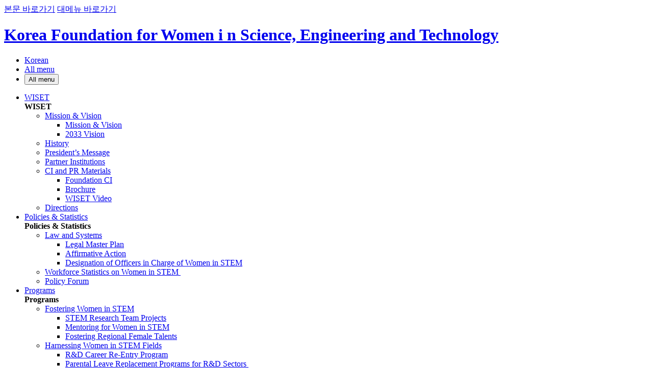

--- FILE ---
content_type: text/html;charset=UTF-8
request_url: https://www.wiset.or.kr/prog/pblcte/eng/sub04_02_01/02/list.do;jsessionid=8296DE131C17E3D229FE5FB5E340594E
body_size: 73484
content:
























<!DOCTYPE html>

	
		<html lang='ko'>
	

<head>
	<script async src="https://www.googletagmanager.com/gtag/js?id=G-CRVV0LD1GM"></script>
	<script>
		window.dataLayer = window.dataLayer || [];
		function gtag(){dataLayer.push(arguments);}
		gtag('js', new Date());
		gtag('config', 'G-CRVV0LD1GM');
	</script>
	<meta charset="utf-8">
	<meta name="robots" content="index,follow">
	<meta name="viewport" content="width=device-width, initial-scale=1">
	<meta name="title" content=" PR/Event Materials > Publications > News & Resources >">
	<meta name="keywords" content="Korea Foundation for Women i n Science, Engineering and Technology, PR/Event Materials > Publications > News & Resources >">
	<meta name="description" lang="ko" content=" PR/Event Materials Publications News & ResourcesKorea Foundation for Women i n Science, Engineering and Technology" />
	
		
			<meta name="author" content="Korea Foundation for Women i n Science, Engineering and Technology">
		
		
			<meta name="copyright" content="The Future of Science and Technology by Female Scientists  A world of valuable science and technology that we create together">
		
	
	<meta property="og:title" content=" PR/Event Materials > Publications > News & Resources >" />
	<meta property="og:type" content="website" />
	<meta property="og:description" content=" PR/Event Materials Publications News & ResourcesKorea Foundation for Women i n Science, Engineering and Technology"/>
	<meta property="og:image" content="/pcms/common/images/og.jpg" />
	<meta property="og:url" content="">
	
	<meta http-equiv="X-UA-compatible" content="IE=edge">
	<link rel="shortcut icon" type="image/x-icon" href="/pcms/common/images/favicon.ico">
	<link rel="apple-touch-icon-precomposed" href="/pcms/common/images/favicon_152.png">
	<!-- template css -->
	
		
			
				<link rel="stylesheet" href="/template/sl_b-tm1-mo1/acego.layout.css?var=2026012607" />
	            <link rel="stylesheet" href="/pcms/common/pluigs/bootstrap/bootstrap.min.css?var=2026012607" />
				<link rel="stylesheet" href="/pcms/dist/css/basic.css">
				<link rel="stylesheet" href="/css/common/basic.css">
			
			
		
		
			<link rel="stylesheet" href="/pcms/dist/css/basic_p03.css?var=2026012607" />
			<link rel="stylesheet" href="/pcms/dist/css/style_p03.css?var=2026012607" />
			<link rel="stylesheet" href="/css/common/basic_p03.css?var=2026012607" />
			<link rel="stylesheet" href="/css/common/style_p03.css?var=2026012607" />
		
	
	<!-- template css -->
	<link rel="stylesheet" href="/css/eng/acego.custom.css?var=2026012607" />
	
	   
	
	   
	
	   
	
	   
	
	   
	
	   
	
	   
	
	   
	
	   
	
	   
	
	   
	
	   
	
	   
	
	   
	
	   
	
	   
	
	   
	
	   
	
	   
	
	   
	
	   
	
	   
	
	   
	
	   
	
	   
	
	   
	
	   
	
	   
	
	   
	
	   
	
	   
	
	   
	
	   
	
	   
	
	   
	
	   
	
	   
	
	   
	
	   
	
	   
	
	   
	
	   
	
	   
	
	   
	
	   
	
	<!-- content -->
	
        <link rel="stylesheet" href="/pcms/common/css/program.css?var=2026012607" />
        <link rel="stylesheet" href="/css/common/program.css?var=2026012607" />
	
				<link rel="stylesheet" type="text/css" href="/css/prog/pblcte/style.css" media="all" />
	
	<script src="/pcms/common/pluigs/jQuery/jquery-3.3.1.min.js"></script>
	<script src="/pcms/common/pluigs/jQuery/jquery-migrate-1.4.1.min.js"></script>
	<script src="/pcms/common/pluigs/jQueryUI/jquery-ui.min.js"></script>
	<script src="/pcms/common/pluigs/bootstrap/bootstrap.min.js"></script>
	<script src="/pcms/common/js/scroll/common-scroll.js"></script>
	<script src="/pcms/common/js/acego.common.js?var=2026012607"></script>
	<script src="/pcms/common/pluigs/jQueryValidation/jquery.validate.min.js"></script>

	<!--[if lt IE 9]>
	<script src="/pcms/common/pluigs/html5/html5shiv.min.js"></script>
	<![endif]-->
	<title>
		
		
		
			
				
			
				
			
				
			
				
			
				
			
				
			
				
			
				
			
				
			
				
			
				
			
				
			
				
			
				
			
				
			
				
			
				
			
				
			
				
			
				
			
				
			
				
			
				
			
				
			
				
			
				
			
				
			
				
			
				
			
				
			
				
			
				
			
				
			
				
			
				
			
				
			
				
			
				
			
				
			
				
			
				
			
				 PR/Event Materials <
					
				
			
				
			
				
			
				
			
		
			
				
			
				
			
				
			
				
			
				
			
				
			
				
			
				
			
				
			
				
			
				
			
				
			
				
			
				
			
				
			
				
			
				
			
				
			
				
			
				
			
				
			
				
			
				
			
				
			
				
			
				
			
				
			
				
			
				
			
				
			
				
			
				
			
				
			
				
			
				
			
				
			
				
			
				
			
				
			
				
			
				 Publications <
					
				
			
				
			
				
			
				
			
				
			
		
			
				
			
				
			
				
			
				
			
				
			
				
			
				
			
				
			
				
			
				
			
				
			
				
			
				
			
				
			
				
			
				
			
				
			
				
			
				
			
				
			
				
			
				
			
				
			
				
			
				
			
				
			
				
			
				
			
				
			
				
			
				
			
				
			
				
			
				
			
				
			
				
			
				
			
				 News & Resources <
					
				
			
				
			
				
			
				
			
				
			
				
			
				
			
				
			
		
		Korea Foundation for Women i n Science, Engineering and Technology
	</title>
</head>
<body class="sub04_02_01" data-message="">
<!-- 스킵네비케이션시작 -->
<div id="skipnavi">
	<a href="#txt">본문 바로가기</a>
	<a href="#gnb">대메뉴 바로가기</a>
</div>
<!-- 스킵네비케이션끝 -->
<!-- top_layout :s -->
<header id="top_layout">
<!-- gnb_layout :s -->






<div class="layout top_wrap">
	<h1 class="logo_wrap" id="logo"><a href="/eng/index.do" class="ir ir-tmpl">Korea Foundation for Women i n Science, Engineering and Technology</a></h1>
    <ul class="utile_wrap">
		
		<li class="language-link ">
			<a href="/kor/index.do" target="_blank" title="new window open">
				<span class="tooltip">Korean</span>
				<i class="ir ir-global" aria-hidden="true"></i>
			</a>
		</li>
		
        <li class="pc allmenu-link">
        	<a id="btnAllmenu" class="btn-allmenu" href="/eng/sitemap.do">
        	    <div class="hamburger">
                  <div class="top-bun"></div>
                  <div class="meat"></div>
                  <div class="bottom-bun"></div>
                </div>
        	    <span class="sr-only">All menu</span>
        	</a>
        </li>
         <li class="allmenu-link mo">
        	<button type="button" class="btn-allmenu " data-toggle="modal" data-target="#mobile-menu">
        	    <div class="hamburger">
                  <div class="top-bun"></div>
                  <div class="meat"></div>
                  <div class="bottom-bun"></div>
                </div>
        	    <span class="sr-only">All menu</span>
        	</button>
        </li>
    </ul>
</div>

<nav id="gnb_layout">
	<div id="gnb">
    	<!-- 공통메뉴틀 시작 -->
    	<div class="gnb_wrap layout">
        	<!-- 메뉴 시작 -->
		
		
			
				
			
		
			
		
			
		
			
		
			
		
			
		
			
		
			
		
			
		
			
		
			
		
			
		
			
				
			
		
			
		
			
		
			
		
			
		
			
		
			
		
			
				
			
		
			
		
			
		
			
		
			
		
			
		
			
		
			
		
			
		
			
		
			
		
			
		
			
		
			
		
			
		
			
		
			
		
			
		
			
				
			
		
			
		
			
		
			
		
			
		
			
		
			
				
			
		
			
		
		<ul class="depth1_ul n4">
		  
          

	          
		  		 
	             <li class="n1">
                	<a href="/eng/sub01_01_01.do" class="th_1st" ><span>WISET</span></a>
				     <div class="item">
				        <div class="gnb-title">
				            <strong>WISET</strong>
				  			<!-- <p>WISET</p> -->
                        </div>
                         <ul class="depth2_ul">
                            
                                 
                            
                                 
                                <li><a href="/eng/sub01_01_01.do" ><span>Mission & Vision</span></a>
                                        
                                        <ul class="depth3_ul">
                                            
                                                <li><a href="/eng/sub01_01_01.do" ><span>Mission & Vision</span></a></li>
                                            
                                                <li><a href="/eng/sub01_01_02.do" ><span>2033 Vision</span></a></li>
                                            
                                        </ul>
                                        
                                 </li>
                                 
                            
                                 
                            
                                 
                            
                                 
                                <li><a href="/eng/sub01_02.do" ><span>History</span></a>
                                        
                                 </li>
                                 
                            
                                 
                                <li><a href="/eng/sub01_03.do" ><span>President’s Message</span></a>
                                        
                                 </li>
                                 
                            
                                 
                                <li><a href="/eng/sub01_04.do" ><span>Partner Institutions</span></a>
                                        
                                 </li>
                                 
                            
                                 
                                <li><a href="/eng/sub01_05_01.do" ><span>CI and PR Materials</span></a>
                                        
                                        <ul class="depth3_ul">
                                            
                                                <li><a href="/eng/sub01_05_01.do" ><span>Foundation CI</span></a></li>
                                            
                                                <li><a href="/prog/pblcte/eng/sub01_05_02/01/list.do" ><span>Brochure</span></a></li>
                                            
                                                <li><a href="/bbs/BBSMSTR_000000000441.do" ><span>WISET Video</span></a></li>
                                            
                                        </ul>
                                        
                                 </li>
                                 
                            
                                 
                            
                                 
                            
                                 
                            
                                 
                                <li><a href="/eng/sub01_06.do" ><span>Directions</span></a>
                                        
                                 </li>
                                 
                            
                                 
                            
                                 
                            
                                 
                            
                                 
                            
                                 
                            
                                 
                            
                                 
                            
                                 
                            
                                 
                            
                                 
                            
                                 
                            
                                 
                            
                                 
                            
                                 
                            
                                 
                            
                                 
                            
                                 
                            
                                 
                            
                                 
                            
                                 
                            
                                 
                            
                                 
                            
                                 
                            
                                 
                            
                                 
                            
                                 
                            
                                 
                            
                                 
                            
                                 
                            
                                 
                            
                                 
                            
                                 
                            
                                 
                            
                         </ul>
                     </div>
	             </li>
	          


          

	          


          

	          


          

	          


          

	          


          

	          


          

	          


          

	          


          

	          


          

	          


          

	          


          

	          


          

	          
		  		 
	             <li class="n2">
                	<a href="/eng/sub02_01_01.do" class="th_1st" ><span>Policies & Statistics</span></a>
				     <div class="item">
				        <div class="gnb-title">
				            <strong>Policies & Statistics</strong>
				  			<!-- <p>Policies & Statistics</p> -->
                        </div>
                         <ul class="depth2_ul">
                            
                                 
                            
                                 
                            
                                 
                            
                                 
                            
                                 
                            
                                 
                            
                                 
                            
                                 
                            
                                 
                            
                                 
                            
                                 
                            
                                 
                            
                                 
                            
                                 
                                <li><a href="/eng/sub02_01_01.do" ><span>Law and Systems</span></a>
                                        
                                        <ul class="depth3_ul">
                                            
                                                <li><a href="/eng/sub02_01_01.do" ><span>Legal Master Plan</span></a></li>
                                            
                                                <li><a href="/eng/sub02_01_02.do" ><span>Affirmative Action</span></a></li>
                                            
                                                <li><a href="/eng/sub02_01_03.do" ><span>Designation of Officers in Charge of Women in STEM</span></a></li>
                                            
                                        </ul>
                                        
                                 </li>
                                 
                            
                                 
                            
                                 
                            
                                 
                            
                                 
                                <li><a href="/eng/sub02_02.do" ><span>Workforce Statistics on Women in STEM </span></a>
                                        
                                 </li>
                                 
                            
                                 
                                <li><a href="/eng/sub02_03.do" ><span>Policy Forum</span></a>
                                        
                                 </li>
                                 
                            
                                 
                            
                                 
                            
                                 
                            
                                 
                            
                                 
                            
                                 
                            
                                 
                            
                                 
                            
                                 
                            
                                 
                            
                                 
                            
                                 
                            
                                 
                            
                                 
                            
                                 
                            
                                 
                            
                                 
                            
                                 
                            
                                 
                            
                                 
                            
                                 
                            
                                 
                            
                                 
                            
                                 
                            
                                 
                            
                                 
                            
                         </ul>
                     </div>
	             </li>
	          


          

	          


          

	          


          

	          


          

	          


          

	          


          

	          


          

	          
		  		 
	             <li class="n3">
                	<a href="/eng/sub03_01_01.do" class="th_1st" ><span>Programs</span></a>
				     <div class="item">
				        <div class="gnb-title">
				            <strong>Programs</strong>
				  			<!-- <p>Programs</p> -->
                        </div>
                         <ul class="depth2_ul">
                            
                                 
                            
                                 
                            
                                 
                            
                                 
                            
                                 
                            
                                 
                            
                                 
                            
                                 
                            
                                 
                            
                                 
                            
                                 
                            
                                 
                            
                                 
                            
                                 
                            
                                 
                            
                                 
                            
                                 
                            
                                 
                            
                                 
                            
                                 
                            
                                 
                                <li><a href="/eng/sub03_01_01.do" ><span>Fostering Women in STEM</span></a>
                                        
                                        <ul class="depth3_ul">
                                            
                                                <li><a href="/eng/sub03_01_01.do" ><span>STEM Research Team Projects</span></a></li>
                                            
                                                <li><a href="/eng/sub03_01_02.do" ><span>Mentoring for Women in STEM</span></a></li>
                                            
                                                <li><a href="/eng/sub03_01_03.do" ><span>Fostering Regional Female Talents</span></a></li>
                                            
                                        </ul>
                                        
                                 </li>
                                 
                            
                                 
                            
                                 
                            
                                 
                            
                                 
                                <li><a href="/eng/sub03_02_01.do" ><span>Harnessing Women in STEM Fields</span></a>
                                        
                                        <ul class="depth3_ul">
                                            
                                                <li><a href="/eng/sub03_02_01.do" ><span>R&D Career Re-Entry Program</span></a></li>
                                            
                                                <li><a href="/eng/sub03_02_02.do" ><span>Parental Leave Replacement Programs for R&D Sectors </span></a></li>
                                            
                                                <li><a href="/eng/sub03_02_03.do" ><span>Academy for Women in STEM</span></a></li>
                                            
                                                <li><a href="/eng/sub03_02_04.do" ><span>Supporting Research Travel Grants</span></a></li>
                                            
                                        </ul>
                                        
                                 </li>
                                 
                            
                                 
                            
                                 
                            
                                 
                            
                                 
                            
                                 
                                <li><a href="/eng/sub03_03_01.do" ><span>Promoting DEI Culture  & Networking</span></a>
                                        
                                        <ul class="depth3_ul">
                                            
                                                <li><a href="/eng/sub03_03_01.do" ><span>Campaign &apos;She did it&apos;</span></a></li>
                                            
                                                <li><a href="/eng/sub03_03_02.do" ><span>Girls’ Engineering Talk</span></a></li>
                                            
                                                <li><a href="/eng/sub03_03_03.do" ><span>Annual Convention for Women in STEM</span></a></li>
                                            
                                                <li><a href="/eng/sub03_03_04.do" ><span>Cooperation</span></a></li>
                                            
                                        </ul>
                                        
                                 </li>
                                 
                            
                                 
                            
                                 
                            
                                 
                            
                                 
                            
                                 
                                <li><a href="/eng/sub03_04_01.do" ><span>STEM Women of the Year</span></a>
                                        
                                        <ul class="depth3_ul">
                                            
                                                <li><a href="/eng/sub03_04_01.do" ><span>Introduction</span></a></li>
                                            
                                                <li><a href="/prog/ftslyWnpz/eng/sub03_04_02/list.do" ><span>Past Winners</span></a></li>
                                            
                                        </ul>
                                        
                                 </li>
                                 
                            
                                 
                            
                                 
                            
                                 
                            
                                 
                            
                                 
                            
                                 
                            
                                 
                            
                                 
                            
                                 
                            
                                 
                            
                         </ul>
                     </div>
	             </li>
	          


          

	          


          

	          


          

	          


          

	          


          

	          


          

	          


          

	          


          

	          


          

	          


          

	          


          

	          


          

	          


          

	          


          

	          


          

	          


          

	          


          

	          


          

	          
		  		 
	             <li class="n4">
                	<a href="/bbs/BBSMSTR_000000000321/list.do" class="th_1st" ><span>News & Resources</span></a>
				     <div class="item">
				        <div class="gnb-title">
				            <strong>News & Resources</strong>
				  			<!-- <p>News & Resources</p> -->
                        </div>
                         <ul class="depth2_ul">
                            
                                 
                            
                                 
                            
                                 
                            
                                 
                            
                                 
                            
                                 
                            
                                 
                            
                                 
                            
                                 
                            
                                 
                            
                                 
                            
                                 
                            
                                 
                            
                                 
                            
                                 
                            
                                 
                            
                                 
                            
                                 
                            
                                 
                            
                                 
                            
                                 
                            
                                 
                            
                                 
                            
                                 
                            
                                 
                            
                                 
                            
                                 
                            
                                 
                            
                                 
                            
                                 
                            
                                 
                            
                                 
                            
                                 
                            
                                 
                            
                                 
                            
                                 
                            
                                 
                            
                                 
                            
                                 
                                <li><a href="/bbs/BBSMSTR_000000000321/list.do" ><span>News</span></a>
                                        
                                        <ul class="depth3_ul">
                                            
                                                <li><a href="/bbs/BBSMSTR_000000000321/list.do" ><span>WISET News</span></a></li>
                                            
                                        </ul>
                                        
                                 </li>
                                 
                            
                                 
                            
                                 
                                <li><a href="/prog/pblcte/eng/sub04_02_01/02/list.do" ><span>Publications</span></a>
                                        
                                        <ul class="depth3_ul">
                                            
                                                <li><a href="/prog/pblcte/eng/sub04_02_01/02/list.do" ><span>PR/Event Materials</span></a></li>
                                            
                                                <li><a href="/prog/pblcte/eng/sub04_02_02/03/list.do" ><span>Policy/Statistics</span></a></li>
                                            
                                        </ul>
                                        
                                 </li>
                                 
                            
                                 
                            
                                 
                            
                                 
                            
                                 
                            
                         </ul>
                     </div>
	             </li>
	          


          

	          


          

	          


          

	          


          

	          


          

	          


          

	          


          

	          


          
            </ul>
            <!-- 메뉴 끝 -->
        </div>
        <span class="line"></span>
    	<!-- 공통메뉴틀 끝 -->
    	</div>
    </nav>
    <!-- 모바일 메뉴 -->
	<div class="modal fade" id="mobile-menu" role="dialog" aria-hidden="true">
		<div class="modal-dialog" role="document">
	  		<div class="modal-content">
				<div class="topUtile">
				<ul class="utile_wrap">
					<li class="language-link">
						<a href="/kor/index.do" target="_blank" title="국문 사이트 새창으로 이동">
							Korean
							<i class="ir ir-global" aria-hidden="true"></i>
						</a>
					</li>
				</ul>
	</div>
	    		<div class="modal-body accordion">
	    			
			
				
					
				
			
				
			
				
			
				
			
				
			
				
			
				
			
				
			
				
			
				
			
				
			
				
			
				
					
				
			
				
			
				
			
				
			
				
			
				
			
				
			
				
					
				
			
				
			
				
			
				
			
				
			
				
			
				
			
				
			
				
			
				
			
				
			
				
			
				
			
				
			
				
			
				
			
				
			
				
			
				
					
				
			
				
			
				
			
				
			
				
			
				
			
				
					
				
			
				
			

		<ul class="depth1_ul n4">
		  
          

	          
		  		 
	             <li class="n1">
								 <a data-target="#mMenu_modal1" href="/eng/sub01_01_01.do" ><span>WISET</span></a>

 								
 								 <ul class="depth2_ul" id="mMenu_modal1" data-parent="#mobile-menu">
	                			 
						         

	          				
						         
						        <li><a href="/eng/sub01_01_01.do" ><span>Mission & Vision</span></a>
						          		
						          		<ul class="depth3_ul">
							          		
							          			<li><a href="/eng/sub01_01_01.do" ><span>Mission & Vision</span></a></li>
							          		
							          			<li><a href="/eng/sub01_01_02.do" ><span>2033 Vision</span></a></li>
							          		
						          		</ul>
						         	 	
						         </li>
						         

	          				
						         

	          				
						         

	          				
						         
						        <li><a href="/eng/sub01_02.do" ><span>History</span></a>
						          		
						         </li>
						         

	          				
						         
						        <li><a href="/eng/sub01_03.do" ><span>President’s Message</span></a>
						          		
						         </li>
						         

	          				
						         
						        <li><a href="/eng/sub01_04.do" ><span>Partner Institutions</span></a>
						          		
						         </li>
						         

	          				
						         
						        <li><a href="/eng/sub01_05_01.do" ><span>CI and PR Materials</span></a>
						          		
						          		<ul class="depth3_ul">
							          		
							          			<li><a href="/eng/sub01_05_01.do" ><span>Foundation CI</span></a></li>
							          		
							          			<li><a href="/prog/pblcte/eng/sub01_05_02/01/list.do" ><span>Brochure</span></a></li>
							          		
							          			<li><a href="/bbs/BBSMSTR_000000000441.do" ><span>WISET Video</span></a></li>
							          		
						          		</ul>
						         	 	
						         </li>
						         

	          				
						         

	          				
						         

	          				
						         

	          				
						         
						        <li><a href="/eng/sub01_06.do" ><span>Directions</span></a>
						          		
						         </li>
						         

	          				
						         

	          				
						         

	          				
						         

	          				
						         

	          				
						         

	          				
						         

	          				
						         

	          				
						         

	          				
						         

	          				
						         

	          				
						         

	          				
						         

	          				
						         

	          				
						         

	          				
						         

	          				
						         

	          				
						         

	          				
						         

	          				
						         

	          				
						         

	          				
						         

	          				
						         

	          				
						         

	          				
						         

	          				
						         

	          				
						         

	          				
						         

	          				
						         

	          				
						         

	          				
						         

	          				
						         

	          				
						         

	          				
						         

	          				

	                 </ul>
	                 
	             </li>
	          
          

	          
          

	          
          

	          
          

	          
          

	          
          

	          
          

	          
          

	          
          

	          
          

	          
          

	          
          

	          
		  		 
	             <li class="n2">
								 <a data-target="#mMenu_modal2" href="/eng/sub02_01_01.do" ><span>Policies & Statistics</span></a>

 								
 								 <ul class="depth2_ul" id="mMenu_modal2" data-parent="#mobile-menu">
	                			 
						         

	          				
						         

	          				
						         

	          				
						         

	          				
						         

	          				
						         

	          				
						         

	          				
						         

	          				
						         

	          				
						         

	          				
						         

	          				
						         

	          				
						         

	          				
						         
						        <li><a href="/eng/sub02_01_01.do" ><span>Law and Systems</span></a>
						          		
						          		<ul class="depth3_ul">
							          		
							          			<li><a href="/eng/sub02_01_01.do" ><span>Legal Master Plan</span></a></li>
							          		
							          			<li><a href="/eng/sub02_01_02.do" ><span>Affirmative Action</span></a></li>
							          		
							          			<li><a href="/eng/sub02_01_03.do" ><span>Designation of Officers in Charge of Women in STEM</span></a></li>
							          		
						          		</ul>
						         	 	
						         </li>
						         

	          				
						         

	          				
						         

	          				
						         

	          				
						         
						        <li><a href="/eng/sub02_02.do" ><span>Workforce Statistics on Women in STEM </span></a>
						          		
						         </li>
						         

	          				
						         
						        <li><a href="/eng/sub02_03.do" ><span>Policy Forum</span></a>
						          		
						         </li>
						         

	          				
						         

	          				
						         

	          				
						         

	          				
						         

	          				
						         

	          				
						         

	          				
						         

	          				
						         

	          				
						         

	          				
						         

	          				
						         

	          				
						         

	          				
						         

	          				
						         

	          				
						         

	          				
						         

	          				
						         

	          				
						         

	          				
						         

	          				
						         

	          				
						         

	          				
						         

	          				
						         

	          				
						         

	          				
						         

	          				
						         

	          				

	                 </ul>
	                 
	             </li>
	          
          

	          
          

	          
          

	          
          

	          
          

	          
          

	          
          

	          
		  		 
	             <li class="n3">
								 <a data-target="#mMenu_modal3" href="/eng/sub03_01_01.do" ><span>Programs</span></a>

 								
 								 <ul class="depth2_ul" id="mMenu_modal3" data-parent="#mobile-menu">
	                			 
						         

	          				
						         

	          				
						         

	          				
						         

	          				
						         

	          				
						         

	          				
						         

	          				
						         

	          				
						         

	          				
						         

	          				
						         

	          				
						         

	          				
						         

	          				
						         

	          				
						         

	          				
						         

	          				
						         

	          				
						         

	          				
						         

	          				
						         

	          				
						         
						        <li><a href="/eng/sub03_01_01.do" ><span>Fostering Women in STEM</span></a>
						          		
						          		<ul class="depth3_ul">
							          		
							          			<li><a href="/eng/sub03_01_01.do" ><span>STEM Research Team Projects</span></a></li>
							          		
							          			<li><a href="/eng/sub03_01_02.do" ><span>Mentoring for Women in STEM</span></a></li>
							          		
							          			<li><a href="/eng/sub03_01_03.do" ><span>Fostering Regional Female Talents</span></a></li>
							          		
						          		</ul>
						         	 	
						         </li>
						         

	          				
						         

	          				
						         

	          				
						         

	          				
						         
						        <li><a href="/eng/sub03_02_01.do" ><span>Harnessing Women in STEM Fields</span></a>
						          		
						          		<ul class="depth3_ul">
							          		
							          			<li><a href="/eng/sub03_02_01.do" ><span>R&D Career Re-Entry Program</span></a></li>
							          		
							          			<li><a href="/eng/sub03_02_02.do" ><span>Parental Leave Replacement Programs for R&D Sectors </span></a></li>
							          		
							          			<li><a href="/eng/sub03_02_03.do" ><span>Academy for Women in STEM</span></a></li>
							          		
							          			<li><a href="/eng/sub03_02_04.do" ><span>Supporting Research Travel Grants</span></a></li>
							          		
						          		</ul>
						         	 	
						         </li>
						         

	          				
						         

	          				
						         

	          				
						         

	          				
						         

	          				
						         
						        <li><a href="/eng/sub03_03_01.do" ><span>Promoting DEI Culture  & Networking</span></a>
						          		
						          		<ul class="depth3_ul">
							          		
							          			<li><a href="/eng/sub03_03_01.do" ><span>Campaign &apos;She did it&apos;</span></a></li>
							          		
							          			<li><a href="/eng/sub03_03_02.do" ><span>Girls’ Engineering Talk</span></a></li>
							          		
							          			<li><a href="/eng/sub03_03_03.do" ><span>Annual Convention for Women in STEM</span></a></li>
							          		
							          			<li><a href="/eng/sub03_03_04.do" ><span>Cooperation</span></a></li>
							          		
						          		</ul>
						         	 	
						         </li>
						         

	          				
						         

	          				
						         

	          				
						         

	          				
						         

	          				
						         
						        <li><a href="/eng/sub03_04_01.do" ><span>STEM Women of the Year</span></a>
						          		
						          		<ul class="depth3_ul">
							          		
							          			<li><a href="/eng/sub03_04_01.do" ><span>Introduction</span></a></li>
							          		
							          			<li><a href="/prog/ftslyWnpz/eng/sub03_04_02/list.do" ><span>Past Winners</span></a></li>
							          		
						          		</ul>
						         	 	
						         </li>
						         

	          				
						         

	          				
						         

	          				
						         

	          				
						         

	          				
						         

	          				
						         

	          				
						         

	          				
						         

	          				
						         

	          				
						         

	          				

	                 </ul>
	                 
	             </li>
	          
          

	          
          

	          
          

	          
          

	          
          

	          
          

	          
          

	          
          

	          
          

	          
          

	          
          

	          
          

	          
          

	          
          

	          
          

	          
          

	          
          

	          
          

	          
		  		 
	             <li class="n4">
								 <a data-target="#mMenu_modal4" href="/bbs/BBSMSTR_000000000321/list.do" ><span>News & Resources</span></a>

 								
 								 <ul class="depth2_ul" id="mMenu_modal4" data-parent="#mobile-menu">
	                			 
						         

	          				
						         

	          				
						         

	          				
						         

	          				
						         

	          				
						         

	          				
						         

	          				
						         

	          				
						         

	          				
						         

	          				
						         

	          				
						         

	          				
						         

	          				
						         

	          				
						         

	          				
						         

	          				
						         

	          				
						         

	          				
						         

	          				
						         

	          				
						         

	          				
						         

	          				
						         

	          				
						         

	          				
						         

	          				
						         

	          				
						         

	          				
						         

	          				
						         

	          				
						         

	          				
						         

	          				
						         

	          				
						         

	          				
						         

	          				
						         

	          				
						         

	          				
						         

	          				
						         

	          				
						         
						        <li><a href="/bbs/BBSMSTR_000000000321/list.do" ><span>News</span></a>
						          		
						          		<ul class="depth3_ul">
							          		
							          			<li><a href="/bbs/BBSMSTR_000000000321/list.do" ><span>WISET News</span></a></li>
							          		
						          		</ul>
						         	 	
						         </li>
						         

	          				
						         

	          				
						         
						        <li><a href="/prog/pblcte/eng/sub04_02_01/02/list.do" ><span>Publications</span></a>
						          		
						          		<ul class="depth3_ul">
							          		
							          			<li><a href="/prog/pblcte/eng/sub04_02_01/02/list.do" ><span>PR/Event Materials</span></a></li>
							          		
							          			<li><a href="/prog/pblcte/eng/sub04_02_02/03/list.do" ><span>Policy/Statistics</span></a></li>
							          		
						          		</ul>
						         	 	
						         </li>
						         

	          				
						         

	          				
						         

	          				
						         

	          				
						         

	          				

	                 </ul>
	                 
	             </li>
	          
          

	          
          

	          
          

	          
          

	          
          

	          
          

	          
          

	          
          
            </ul>

            <button type="button" class="mobile-close" data-dismiss="modal" aria-label="Close"><span aria-hidden="true">닫기</span></button>


				</div>
			</div>
		</div>
	</div>
	 <!-- 모바일 메뉴 -->

<!-- gnb_layout :e -->
</header>
<div class="gnb_bg"></div>

<!-- title_layout :s -->
<div id="location" class="title_wrap">
   






	
	<!-- 유틸 시작 -->
	<div class="utile_wrap">
		<!-- 로케이션 시작 -->
	<ul class="location_wrap">
		<li class="n1 navi_home"><a href="/eng/index.do">Home</a></li>
			
			
			
				
					
				
					
				
					
				
					
				
					
				
					
				
					
				
					
				
					
				
					
				
					
				
					
				
					
				
					
				
					
				
					
				
					
				
					
				
					
				
					
				
					
				
					
				
					
				
					
				
					
				
					
				
					
				
					
				
					
				
					
				
					
				
					
				
					
				
					
				
					
				
					
				
					
				
					
							
								 
								 
										<li class="n2">
								 
							 
							<a href="/bbs/BBSMSTR_000000000321/list.do" >News & Resources</a></li>
						
					
				
					
				
					
				
					
				
					
				
					
				
					
				
					
				
			
				
					
				
					
				
					
				
					
				
					
				
					
				
					
				
					
				
					
				
					
				
					
				
					
				
					
				
					
				
					
				
					
				
					
				
					
				
					
				
					
				
					
				
					
				
					
				
					
				
					
				
					
				
					
				
					
				
					
				
					
				
					
				
					
				
					
				
					
				
					
				
					
				
					
				
					
				
					
				
					
				
					
							
								 
								 
										<li class="n3">
								 
							 
							<a href="/prog/pblcte/eng/sub04_02_01/02/list.do" >Publications</a></li>
						
					
				
					
				
					
				
					
				
					
				
			
				
					
				
					
				
					
				
					
				
					
				
					
				
					
				
					
				
					
				
					
				
					
				
					
				
					
				
					
				
					
				
					
				
					
				
					
				
					
				
					
				
					
				
					
				
					
				
					
				
					
				
					
				
					
				
					
				
					
				
					
				
					
				
					
				
					
				
					
				
					
				
					
				
					
				
					
				
					
				
					
				
					
				
					
							
								 
									<li class="n4 on">
								 
								 
							 
							<a href="/prog/pblcte/eng/sub04_02_01/02/list.do" >PR/Event Materials</a></li>
						
					
				
					
				
					
				
					
				
			
		</ul>


    	<!-- 로케이션 끝 -->
    	<!-- 프린트 시작 -->
        <ul class="print_wrap setting-box__group">
        	<li id="sns_layout" class="n2 sns">
            	<button data-target="ui-open" class="ir-tmpl">SNS공유</button>
                <div class="sns_wrap" data-id="ui-open">
                	<button data-target="ui-close" class="sns-close">닫기</button>
					<button class="fa ir-tmpl" data-button="sns_share" data-service="facebook" data-title="페이스북 SNS공유" title="페이스북 공유하기, 새창열림">페이스북</button>
                	<button class="tw ir-tmpl" data-button="sns_share" data-service="twitter" data-title="트위터 SNS공유" title="트위터 공유하기, 새창열림">트위터</button>
                	<button class="bl ir-tmpl" data-button="sns_share" data-service="naver" data-title="네이버 SNS공유" title="블로그 공유하기, 새창열림">블로그</button>
                	<button class="band ir-tmpl" data-button="sns_share" data-service="band" data-title="네이버밴드 SNS공유" title="네이버밴드 공유하기, 새창열림">네이버 밴드</button>
                	<button class="ca ir-tmpl" data-button="sns_share" data-service="kakaostory" data-title="카카오스토리 SNS공유" title="카카오스토리 공유하기, 새창열림">카카오스토리</button>
                	<button class="kakao ir-tmpl" data-button="sns_share" data-service="kakaoTalk" data-title="카카오톡 SNS공유" title="카카오톡 공유하기, 새창열림">카카오톡</button>
                </div>
            </li>
            <li class="n3 copy"><button onclick="CopyUrl(); return false;" class="copy ir-tmpl">복사하기</button></li>
        	<li class="n1 print" id="print"><button data-print="print" class="ir-tmpl">프린트</button></li>
        </ul>
    	<!-- 프린트 끝 -->
    </div>
    <!-- 유틸 끝 -->

	<div class="layout">
		<h2 class="page__title">PR/Event Materials</h2>
		
		
		
		
		
		<!-- 4차메뉴가 있을 경우에만 존재 -->

		<!-- 4차메뉴가 있을 경우에만 존재 -->
	</div>
</div>

<!-- title_layout :e -->






<div id="body_layout">
	<!-- body_layout :s -->
	<div class="body_wrap layout">

		<div id="contens" class="contents_wrap">
			<!-- content :s -->
			<div id="txt">
				














             
             

<link rel="stylesheet" href="/pcms/common/css/program.css?var=2022101210">
<link rel="stylesheet" href="/css/common/program.css?var=2022101210">
<!-- brochure List -->
<div class="program--contents eng">
    <form id="searchForm" name="searchForm" action="/prog/pblcte/eng/sub04_02_01/02/list.do" method="post">
        <input id="pageIndex" name="pageIndex" type="hidden" value="1"/>
        <input id="seNo" name="seNo" type="hidden" value="02"/>
        <input id="pblcteNo" name="pblcteNo" type="hidden" value=""/>
        <fieldset>
            <legend>Post Search</legend>
            <div class="uui bbs--search">
                
                <div class="search_inner clearfix">
                    <div class="fieldset">
                        <div class="search--text">
    
                            <span><input id="searchKeyword" name="searchKeyword" class="form-control  mr-2" title="Search by Title, Author, Institution name." placeholder="Search by Title, Author, Institution name." type="text" value="" maxlength="50"/></span>
                        </div>
                        <div class="search--btn">
                            <span class="btn--submit"><input type="submit" value="Search" title="Search button" onclick="fn_search_list();return false;"></span>
                            


                        </div>
                    </div>
                </div>
            </div>
        </fieldset>
    </form>

    <div class="ui brochure_list">
        
        
            
            <div class="item">
                <div class="inner">
                    <div class="con">
                        <div class="img_box">
                            <a href="#" title class="button_view" data-key-no="925">
                                <span class="thumb">
                                    
                                        <img src="/thumbnail/pblcte/TP_20250924095039857Kh00.jpeg" alt="APEC 2025_IMPACT REPORT [PR/Event Materials] Image]">
                                    
                                </span>
                            </a>
                        </div>
                        <div class="info">

                            <strong class="tit">APEC 2025_IMPACT REPORT</strong>
                            
                                <div class="btn_wrap">
                                    
                                        <a href="/prog/pblcte/eng/sub04_02_01/popup.do?pblcteNo=925" onclick="ajaxprototyOpen(this,'body'); return false;" class="btn btn-primary btn-icon" rel="noopener noreferrer">Download<i class="ir ir-bbs ir-download" title="New Window Opens"></i></a>
                                    
                                    

                                    
                                    
                                    
                                        <a href='/module/pdf.js/web/viewer.html?file=/thumbnail/pblcte/TP_20250924095040158Wg70.pdf' class="btn btn-default btn-outline btn-icon" target='_blank' rel="noopener noreferrer" title="New Window Opens">PDF Viewer <i class="ir ir-bbs ir-arrow" ></i></a>
                                    
                                </div>
                            
                        </div>
                    </div>
                </div>
            </div>
        
            
            <div class="item">
                <div class="inner">
                    <div class="con">
                        <div class="img_box">
                            <a href="#" title class="button_view" data-key-no="924">
                                <span class="thumb">
                                    
                                        <img src="/thumbnail/pblcte/TP_20250909131510048Bz70.jpeg" alt="APEC 2025 Women in STEM Symposium_Program Book_Final [PR/Event Materials] Image]">
                                    
                                </span>
                            </a>
                        </div>
                        <div class="info">

                            <strong class="tit">APEC 2025 Women in STEM Symposium_Program Book_Final</strong>
                            
                                <div class="btn_wrap">
                                    
                                        <a href="/prog/pblcte/eng/sub04_02_01/popup.do?pblcteNo=924" onclick="ajaxprototyOpen(this,'body'); return false;" class="btn btn-primary btn-icon" rel="noopener noreferrer">Download<i class="ir ir-bbs ir-download" title="New Window Opens"></i></a>
                                    
                                    

                                    
                                    
                                    
                                        <a href='/module/pdf.js/web/viewer.html?file=/thumbnail/pblcte/TP_20250909131510390Ut90.pdf' class="btn btn-default btn-outline btn-icon" target='_blank' rel="noopener noreferrer" title="New Window Opens">PDF Viewer <i class="ir ir-bbs ir-arrow" ></i></a>
                                    
                                </div>
                            
                        </div>
                    </div>
                </div>
            </div>
        
            
            <div class="item">
                <div class="inner">
                    <div class="con">
                        <div class="img_box">
                            <a href="#" title class="button_view" data-key-no="814">
                                <span class="thumb">
                                    
                                        <img src="/thumbnail/TRANFILES/webzine/webimg_20220622095205.png" alt="2022 Women in Engineering Day_Expert Group Meeting_Brochure [PR/Event Materials] Image]">
                                    
                                </span>
                            </a>
                        </div>
                        <div class="info">

                            <strong class="tit">2022 Women in Engineering Day_Expert Group Meeting_Brochure</strong>
                            
                                <div class="btn_wrap">
                                    
                                        <a href="/prog/pblcte/eng/sub04_02_01/popup.do?pblcteNo=814" onclick="ajaxprototyOpen(this,'body'); return false;" class="btn btn-primary btn-icon" rel="noopener noreferrer">Download<i class="ir ir-bbs ir-download" title="New Window Opens"></i></a>
                                    
                                    

                                    
                                    
                                    
                                        <a href='/module/pdf.js/web/viewer.html?file=/thumbnail/TRANFILES/webzine/webzine2_20220622094941.pdf' class="btn btn-default btn-outline btn-icon" target='_blank' rel="noopener noreferrer" title="New Window Opens">PDF Viewer <i class="ir ir-bbs ir-arrow" ></i></a>
                                    
                                </div>
                            
                        </div>
                    </div>
                </div>
            </div>
        
            
            <div class="item">
                <div class="inner">
                    <div class="con">
                        <div class="img_box">
                            <a href="#" title class="button_view" data-key-no="797">
                                <span class="thumb">
                                    
                                        <img src="/thumbnail/TRANFILES/webzine/webimg_20161230104640.jpg" alt="2017 Mentoring [PR/Event Materials] Image]">
                                    
                                </span>
                            </a>
                        </div>
                        <div class="info">

                            <strong class="tit">2017 Mentoring</strong>
                            
                                <div class="btn_wrap">
                                    
                                        <a href="/prog/pblcte/eng/sub04_02_01/popup.do?pblcteNo=797" onclick="ajaxprototyOpen(this,'body'); return false;" class="btn btn-primary btn-icon" rel="noopener noreferrer">Download<i class="ir ir-bbs ir-download" title="New Window Opens"></i></a>
                                    
                                    

                                    
                                    
                                    
                                        <a href='/module/pdf.js/web/viewer.html?file=/thumbnail/TRANFILES/webzine/webzine2_20161230104640.pdf' class="btn btn-default btn-outline btn-icon" target='_blank' rel="noopener noreferrer" title="New Window Opens">PDF Viewer <i class="ir ir-bbs ir-arrow" ></i></a>
                                    
                                </div>
                            
                        </div>
                    </div>
                </div>
            </div>
        
            
            <div class="item">
                <div class="inner">
                    <div class="con">
                        <div class="img_box">
                            <a href="#" title class="button_view" data-key-no="798">
                                <span class="thumb">
                                    
                                        <img src="/thumbnail/TRANFILES/webzine/webimg_20161230104809.jpg" alt="2017 Postgraduate-led Student Research Team [PR/Event Materials] Image]">
                                    
                                </span>
                            </a>
                        </div>
                        <div class="info">

                            <strong class="tit">2017 Postgraduate-led Student Research Team</strong>
                            
                                <div class="btn_wrap">
                                    
                                        <a href="/prog/pblcte/eng/sub04_02_01/popup.do?pblcteNo=798" onclick="ajaxprototyOpen(this,'body'); return false;" class="btn btn-primary btn-icon" rel="noopener noreferrer">Download<i class="ir ir-bbs ir-download" title="New Window Opens"></i></a>
                                    
                                    

                                    
                                    
                                    
                                        <a href='/module/pdf.js/web/viewer.html?file=/thumbnail/TRANFILES/webzine/webzine2_20161230104809.pdf' class="btn btn-default btn-outline btn-icon" target='_blank' rel="noopener noreferrer" title="New Window Opens">PDF Viewer <i class="ir ir-bbs ir-arrow" ></i></a>
                                    
                                </div>
                            
                        </div>
                    </div>
                </div>
            </div>
        
            
            <div class="item">
                <div class="inner">
                    <div class="con">
                        <div class="img_box">
                            <a href="#" title class="button_view" data-key-no="799">
                                <span class="thumb">
                                    
                                        <img src="/thumbnail/TRANFILES/webzine/webimg_20161230104950.jpg" alt="2017 Womens Return to STEM R&amp;D [PR/Event Materials] Image]">
                                    
                                </span>
                            </a>
                        </div>
                        <div class="info">

                            <strong class="tit">2017 Womens Return to STEM R&amp;D</strong>
                            
                                <div class="btn_wrap">
                                    
                                        <a href="/prog/pblcte/eng/sub04_02_01/popup.do?pblcteNo=799" onclick="ajaxprototyOpen(this,'body'); return false;" class="btn btn-primary btn-icon" rel="noopener noreferrer">Download<i class="ir ir-bbs ir-download" title="New Window Opens"></i></a>
                                    
                                    

                                    
                                    
                                    
                                        <a href='/module/pdf.js/web/viewer.html?file=/thumbnail/TRANFILES/webzine/webzine2_20161230104950.pdf' class="btn btn-default btn-outline btn-icon" target='_blank' rel="noopener noreferrer" title="New Window Opens">PDF Viewer <i class="ir ir-bbs ir-arrow" ></i></a>
                                    
                                </div>
                            
                        </div>
                    </div>
                </div>
            </div>
        
    </div>
    <div class="text-center">
        <ul class="pagination pg-blue ">
            
        </ul>
    </div>
</div>
<!-- brochure List -->
<!-- brochure view -->
<div class="program--contents">

</div>
<!-- brochure view -->

<script>
    function fn_submit(action) {
        $("#searchForm").attr("action",  action);
        $("#searchForm").submit();
    }

    function fn_reset() {
        const pageUnit = $("#pageUnit").val();
        $("#searchForm").find("input:not([type=hidden]), select, textarea").each(function() {
            $(this).val('');
        });
        $("#pageUnit").val(pageUnit);
    }

    function fn_egov_select_linkPage(pageNo) {
        $("#pageIndex").val(pageNo);
        fn_submit("/prog/pblcte/eng/sub04_02_01/02/list.do");
    }

    function fn_search_list() {
        $("#pageIndex").val(1);
        fn_submit("/prog/pblcte/eng/sub04_02_01/02/list.do");
    }
    function downAjax(downparam){
        $.ajax({
            type: "POST",
            url: "/prog/pblcteDwnld/eng/insert.do",
            data: downparam,
            success: function (msg) {
            },
            error: function (request, status, error) {
                Common.Dialog.alert("An error occurred when downloading.\nContact your administrator.");
                return false;
            }
        });
    }
    function popAjax(keyNo, fileKey ){
        var flnm = $("#flnm").val();
        var emlAddr = $("#emlAddr").val();

        if(flnm.length < 1){
            Common.Dialog.alert({
                title : "Alert",
                content: "Please write your full name."
            });
            $("#flnm").focus();
            return;
        }
        if(emlAddr.length < 1){
            Common.Dialog.alert({
                title : "Alert",
                content: "Please write your email address."
            });
            $("#emlAddr").focus();
            return;
        }
        if(!$("input[name=agree_chk]").is(":checked")){
            Common.Dialog.alert({
                title : "Alert",
                content: "Please check the consent to collection <br>of personal information."
            });
            return;
        }
        var popParam = "pblcteNo="+keyNo;
        popParam += "&flnm="+$("#flnm").val();
        popParam += "&emlAddr="+$("#emlAddr").val();
        downAjax(popParam);
        ajaxprototypExit('#ajaxLayer');
        fn_submit("/cmm/fms/FileDown.do?atchFileId="+fileKey+"&fileSn=0");
    }
</script>

<script>
    $(function () {
        $(".button_search").click(function() {
            fn_search_list();
        });

        $(".button_refresh").click(function() {
            fn_reset();
            fn_search_list();
        });

        $(".button_view").click(function(e) {
            e.preventDefault();
            const $this = $(this);
            const keyNo = $this.data("keyNo");
            if (keyNo) {
                $("#pblcteNo").val(keyNo);
                fn_submit("/prog/pblcte/eng/sub04_02_01/02/view.do");
            }
        });

        $(".button_download").click(function(e) {
            e.preventDefault();
            const $this = $(this);
            const keyNo = $this.data("keyNo");
            const fileKey = $this.data("fileKey");
            var downparam = "pblcteNo="+keyNo;
            downAjax(downparam);
            fn_submit("/cmm/fms/FileDown.do?atchFileId="+fileKey+"&fileSn=0");
        });
    });
</script>
				
					
					
					
					
					
				
			</div>
			
				<!-- 담당자지정, 만족도 조사, 공공누리유형 -->
				
					

					<link rel="stylesheet" href="/pcms/common/css/manager.css?var=2026012607" />
					







<!-- content :e -->
<div class="content-info  clearfix">
	
	
	

	
	
	

	
	
	
</div>

				
				<!-- 담당자지정, 만족도 조사, 공공누리유형 끝 -->
			


			<div class="sns-box clickOpen">
				<button type="button" class="sns-button open">
					<div class="in"><em></em><span>SNS<span class="sr-only">열기</span></span></div>
				</button>
				<div class="list">
					<button type="button" class="sns-button close"><div class="in"><em></em><span>SNS<span class="sr-only">열기</span></span></div></button>
					<div class="group">
						<div class="item">
							<a href="https://www.instagram.com/wiset_official/" target="_blank" class="sns-icon_button instagram">
								<i></i>
								<strong>Instagram</strong>
								<em>Go to Link</em>
							</a>
						</div>
						<div class="item">
							<a href="https://blog.naver.com/wisetter" target="_blank" class="sns-icon_button blog">
								<i></i>
								<strong>Blog</strong>
								<em>Go to Link</em>
							</a>
						</div>
						<div class="item">
							<a href="https://pf.kakao.com/_ExezkK" target="_blank" class="sns-icon_button kakao">
								<i></i>
								<strong>Kakaotalk</strong>
								<em>Go to Link</em>
							</a>
						</div>
						<div class="item">
							<a href="https://www.youtube.com/user/WISET0211" target="_blank" class="sns-icon_button youtube">
								<i></i>
								<strong>YouTube</strong>
								<em>Go to Link​</em>
							</a>
						</div>
					</div>
				</div>
			</div>
		</div>
	</div>
	<!-- body_layout :e -->
</div>
<!-- footer_layout :s -->










<footer id="foot_layout">
    <!-- 푸터틀 시작 -->
    
    
        <div class="footer-bottom">
    <div class="layout">
        <div class="foot-logo">한국여성과학기술인육성재단 WISET</div>
        <address>
            <span>06130, Building 2, 6th floor, the Korea Science and Technology Center, 22, Teheran-ro 7-gil, Gangnam-gu, Seoul, Korea</span>
            <span class="tel"><strong>E-mail.</strong>Info@wiset.or.kr</span>
            <span class="tel"><strong>Tel.</strong>+82.2.02.6411.1000</span>
            <span class="tel"><strong>Fax.</strong>+82.2.02.6411.1001</span>
        </address>
        <p class="copy">ⓒ 2024 Korea Foundation for Women In Science, Engineering and Technology(WISET). All Rights Reserved.</p>
        <ul class="foot_sns">
            <li class="bl"><a href="https://blog.naver.com/wisetter" target="_blank" title="새창열림">네이버 블로그</a></li>
            <li class="in"><a href="https://www.instagram.com/wiset_official/" target="_blank" title="새창열림">인스타그램</a></li>
            <li class="kt"><a href="https://pf.kakao.com/_ExezkK" target="_blank" title="새창열림">카카오톡</a></li>
            <li class="yt"><a href="https://www.youtube.com/user/WISET0211" target="_blank" title="새창열림">유튜브</a></li>
            <li class="topgo_link">
                <a href="#">
                    <i></i>상단으로
                </a>
            </li>
        </ul>
    </div>
</div>
    

</footer>

<!-- footer_layout :e -->
<script src="/pcms/common/pluigs/print/jQuery.print.min.js"></script>
<script>
	(function(){
		$("[data-print=print]").on('click', function() {
			$("#txt").print({
				globalStyles : true,
				mediaPrint : false,
				iframe : true,
				noPrintSelector : ".avoid-this",
				//deferred: $.Deferred().done(function() { console.log('Printing done', arguments); })
			});
		});
	}());
</script>

	
		
			<script src="/template/sl_b-tm1-mo1/js/acego.gnb.js" charset="utf-8"></script>
			<script src="/template/sl_b-tm1-mo1/js/acego.snb.js" charset="utf-8"></script>
			<script>
				(function () {
					var param = "#gnb_layout",
						obj = ".item",
						btn = ".th_1st",
						wrap = "#top_layout",
						dur = 300,
						meth = "easeOutCubic";
					gnb(param, obj, btn, wrap, dur, meth);
					gnb_open();
				}());
			</script>
			<script src="/template/sl_b-tm1-mo1/js/acego.layout.js" charset="utf-8"></script>
		
		
	





</body>
</html>
